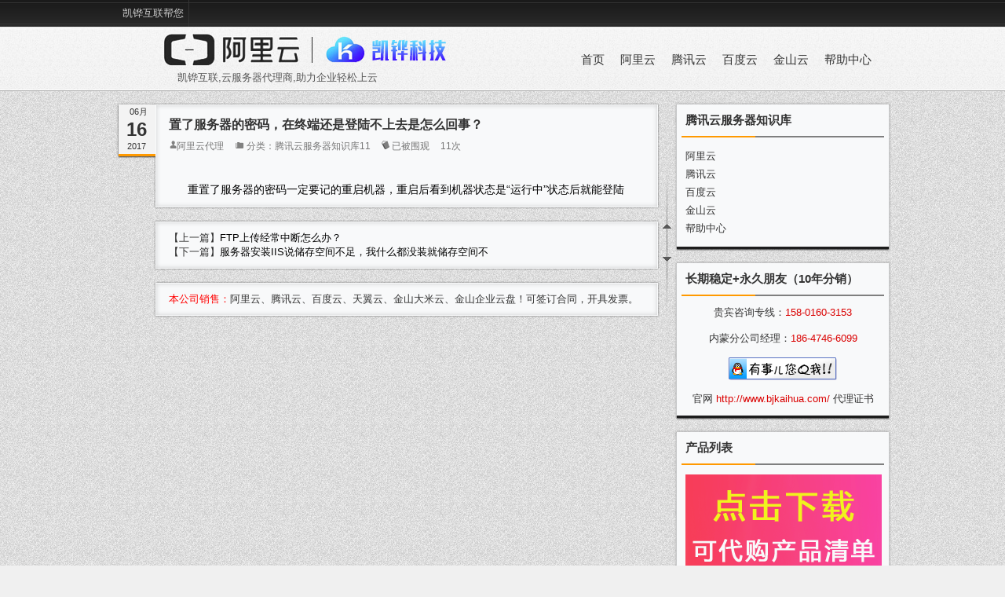

--- FILE ---
content_type: text/html
request_url: http://www.kaihuaketang.com/show-46-107-1.html
body_size: 3432
content:

<!DOCTYPE html PUBLIC "-//W3C//DTD XHTML 1.0 Transitional//EN" "http://www.w3.org/TR/xhtml1/DTD/xhtml1-transitional.dtd">
<html xmlns="http://www.w3.org/1999/xhtml">
<head>
<meta http-equiv="Content-Type" content="text/html; charset=gbk" />
<title>置了服务器的密码，在终端还是登陆不上去是怎么回事？ - 腾讯云服务器知识库 - 腾讯云代理_百度云代理_阿里云代理_华为云代理_云产品学习基地-凯铧互联课堂</title>
<meta name="keywords" content=",阿里云,百度云,腾讯云,服务器,云服务器">
<meta name="description" content="   重置了服务器的密码一定要记的重启机器，重启后看到机器状态是运行中状态后就能登陆">

<link href="http://www.kaihuaketang.com/statics/webcss/css/style.css" rel="stylesheet" type="text/css" />
<script src="http://www.kaihuaketang.com/statics/webcss/js/common_tpl.js" type="text/javascript"></script>
<script type="text/javascript" src="http://www.kaihuaketang.com/statics/webcss/js/jquery.min.js"></script>
<script type="text/javascript" src="http://www.kaihuaketang.com/statics/webcss/js/hoveraccordion.js"></script>
<script type="text/javascript" src="http://www.kaihuaketang.com/statics/webcss/js/custom.js"></script>
<script type="text/javascript" src="http://www.kaihuaketang.com/statics/webcss/js/weisay.js"></script>

</script>
<script type="text/javascript" src="http://www.kaihuaketang.com/statics/webcss/js/lazyload.js"></script>
<script type="text/javascript">
	$(function() {          
    	$(".article img").not("#respond_box img").lazyload({
        	placeholder:"http://www.kaihuaketang.com/statics/webcss/images/image-pending.gif",
            effect:"fadeIn"
          });
    	});
</script>
</head>
<body>
<div id="page">
<div id="header">
<div class="topnav">
<ul id="nav" class="menu">
<li class="menu-item"><a href="####">凯铧互联帮您</a></li>
</ul>
</div>

<div class="clear"></div>
<div id="blogname"><a href="http://www.kaihuaketang.com/"> <img src="http://www.kaihuaketang.com/statics/webcss/images/logo.png" /></a>
<div id="blogtitle">凯铧互联,云服务器代理商,助力企业轻松上云</div>
</div>
<div class="pagemenu">
<ul id="menu-pages-menu" class="navi">
<li class="page_item"><a href="http://www.kaihuaketang.com/">首页</a></li>
<li class="page_item"><a href="http://www.kaihuaketang.com/aliyun.html">阿里云</a></li><li class="page_item"><a href="http://www.kaihuaketang.com/tengxunyun.html">腾讯云</a></li><li class="page_item"><a href="http://www.kaihuaketang.com/baiduyun.html">百度云</a></li><li class="page_item"><a href="http://www.kaihuaketang.com/jinshanyun.html">金山云</a></li><li class="page_item"><a href="http://www.kaihuaketang.com/bzh.html">帮助中心</a></li>    			</ul>
</div>
</div>

<div id="roll">
<div title="回到顶部" id="roll_top"></div>
<div title="转到底部" id="fall"></div>
</div>
<div id="content"><div class="content_l">
<div class="left">
<div class="post_date">
<span class="date_m">06月</span>
<span class="date_d">16</span>
<span class="date_y">2017</span>
</div>
<div class="article">
<div class="article_t">
<div class="article_b">
<h2>置了服务器的密码，在终端还是登陆不上去是怎么回事？</h2>
<div class="info">
<span><img src="http://www.kaihuaketang.com/statics/webcss/images/meta_author.png" alt="作者" title="作者"><a href="####" title="">阿里云代理</a></span>
<span><img src="http://www.kaihuaketang.com/statics/webcss/images/meta_categories.png" alt="文章分类" title="文章分类"> 分类：<a href="http://www.kaihuaketang.com/bzh/tengx.html">腾讯云服务器知识库11</a>
</span>
<span><img src="http://www.kaihuaketang.com/statics/webcss/images/meta_views.png" alt="阅读次数" title="阅读次数"> 已被围观 <span id="hits"></span>11次</span>
<span></span>
</div>
<div class="context">
<h3 class="shfujqdqc" style="box-sizing: border-box; margin: 15px 0px 0px; padding: 0px; font-size: 14px; color: rgb(51, 122, 183); font-family: 'Helvetica Neue', Helvetica, Arial, 'Microsoft Yahei', 'Hiragino Sans GB', 'Heiti SC', 'WenQuanYi Micro Hei', sans-serif; line-height: 21px;">&nbsp;</h3>
<span style="color: rgb(0, 0, 0); font-family: 'Helvetica Neue', Helvetica, Arial, 'Microsoft Yahei', 'Hiragino Sans GB', 'Heiti SC', 'WenQuanYi Micro Hei', sans-serif; font-size: 14px; line-height: 21px;">&nbsp; &nbsp; &nbsp; 重置了服务器的密码一定要记的重启机器，重启后看到机器状态是&ldquo;运行中&rdquo;状态后就能登陆</span></div>
</div>
<div class="article_ff"></div>
</div>
</div>
</div>
<div class="left">
<div class="article">
<div class="article_t">
<div class="article_b">
【上一篇】<a href="http://www.kaihuaketang.com/show-46-93-1.html">FTP上传经常中断怎么办？</a>
<br>
【下一篇】<a href="http://www.kaihuaketang.com/show-46-119-1.html">服务器安装IIS说储存空间不足，我什么都没装就储存空间不</a>
</div>
<div class="article_ff"></div>
</div>
</div>
</div>
<div class="left">
<div class="article">
<div class="article_t">
<div class="article_b"><font color="red">本公司销售：</font>阿里云、腾讯云、百度云、天翼云、金山大米云、金山企业云盘！可签订合同，开具发票。

<div id="pagenavi" class="navigation">
<div class="pagination">
</div>
</div>
</div>
<div class="article_ff"></div>
</div>
</div>
</div>
<div style="clear:both;"></div>
</div>
<div id="sidebar">
<div class="widget">
<div class="sidebar_t">
<div class="sidebar_b">
<h3><span>	  腾讯云服务器知识库	  </span></h3>
<ul id="hotlog"><!--没有上级栏目情况-->
	<!--没有上级也没有子栏目,直接显示菜单-->
	
   	<li><a href="http://www.kaihuaketang.com/aliyun.html">阿里云</a></li>
 <li><a href="http://www.kaihuaketang.com/tengxunyun.html">腾讯云</a></li>
 <li><a href="http://www.kaihuaketang.com/baiduyun.html">百度云</a></li>
 <li><a href="http://www.kaihuaketang.com/jinshanyun.html">金山云</a></li>
 <li><a href="http://www.kaihuaketang.com/bzh.html">帮助中心</a></li>
 		
	
		
</ul>
</div>
</div>
<div class="sidebar_f"></div>

<div class="sidebar_t">
<div class="sidebar_b">
<h3><span>长期稳定+永久朋友（10年分销）</span></h3>
<ul>
<div align="center">贵宾咨询专线：<font color=#da0000>158-0160-3153</font><br><br>内蒙分公司经理：<font color=#da0000>186-4746-6099</font><br><br>
<a target="_blank" href="####"><img border="0" src="http://www.kaihuaketang.com/statics/webcss/images/qq.gif" title="点击这里与人工客服交流" /></a><br><br>
官网 <a href="http://www.bjkaihua.com/" target="_blank"><font color=#da0000>http://www.bjkaihua.com/</font></a>&nbsp;<a href="http://www.kaihuaketang.com/zhengshu/" target="_blank">代理证书</a></div> </ul>
</div>
</div>
<div class="sidebar_f"></div>
<div class="sidebar_t">
<div class="sidebar_b">
<h3><span>产品列表</span></h3>
<ul>
<a href="http://www.kaihuaketang.com/www.xindns.mobi.pdf" target="_blank"><img src="http://www.kaihuaketang.com/statics/webcss/images/250.gif" /></a> </ul>
</div>
</div>
<div class="sidebar_f"></div>
<div class="sidebar_t">
<div class="sidebar_b">
<h3><span>本公司部分客户（无排名）</span></h3>
<ul>
<img src="http://www.kaihuaketang.com/statics/webcss/images/e9b71490611850.gif" /><img src="http://www.kaihuaketang.com/statics/webcss/images/cc901490611851.gif" /><br/>
<img src="http://www.kaihuaketang.com/statics/webcss/images/c2761490661516.gif" /><img src="http://www.kaihuaketang.com/statics/webcss/images/ecf21490661515.gif" /><br/>
<img src="http://www.kaihuaketang.com/statics/webcss/images/9ee91490611851.gif" /><img src="http://www.kaihuaketang.com/statics/webcss/images/1ac31490612411.gif" /><br/>
<img src="http://www.kaihuaketang.com/statics/webcss/images/53921490611851.gif" /><img src="http://www.kaihuaketang.com/statics/webcss/images/457c1490612411.gif" /><br/>

<img src="http://www.kaihuaketang.com/statics/webcss/images/fff11490661516.gif" /><img src="http://www.kaihuaketang.com/statics/webcss/images/83001490661516.gif" /> </ul>
</div>
</div>
<div class="sidebar_f"></div>
<div class="sidebar_t">
<div class="sidebar_b">
<h3><span>热门文章</span></h3>
<ul id="hotlog"> 				<li><a href="http://www.kaihuaketang.com/show-8-427-1.html">阿里云,腾讯云,金山云,Ucloud的优缺点</a></li><li><a href="http://www.kaihuaketang.com/show-9-773-1.html">我没有注意到阿里云服务器  已经到期停机，该怎么备份数据？</a></li><li><a href="http://www.kaihuaketang.com/show-9-831-1.html">阿里云弹性伸缩服务器ECS配置与规则说明</a></li><li><a href="http://www.kaihuaketang.com/show-9-755-1.html">阿里云服务器过期释放了，再次购买需要重新备案吗？</a></li><li><a href="http://www.kaihuaketang.com/show-9-754-1.html">在阿里云ECS服务器上运行了一个测试网页,通过IP访问不了？</a></li><li><a href="http://www.kaihuaketang.com/show-9-1041-1.html">阿里云服务器购买是按固定带宽好，还是按流量</a></li><li><a href="http://www.kaihuaketang.com/show-9-859-1.html">阿里云服务器ECS Windows远程端口无法监听公网地址</a></li><li><a href="http://www.kaihuaketang.com/show-9-914-1.html">阿里云服务器ECS 如何设置域名301重定向</a></li><li><a href="http://www.kaihuaketang.com/show-9-864-1.html">阿里云渠道版主机靠谱吗</a></li><li><a href="http://www.kaihuaketang.com/show-9-743-1.html">腾讯云的智能电商系统构建与实战精解</a></li>			</ul>
</div>
</div>
<div class="sidebar_f"></div>
<div class="sidebar_t">
<div class="sidebar_b">
<h3><span>链接</span></h3>
<ul id="link">	   <li><a href="http://www.alibjyun.com" title="" target="_blank">阿里云代理优惠</a></li>
<li><a href="http://www.dmy123.net/" title="" target="_blank">吉云科技</a></li>
<li><a href="http://idc.bjkaihua.com/" title="" target="_blank">万网代理</a></li>
<li><a href="http://www.dmy123.net.cn/" title="" target="_blank">百度云代理商</a></li>
<li><a href="http://www.bjhctv.com" title="" target="_blank">阿里云邮箱代理</a></li>
<li><a href="http://www.bjkaihua.cn/" title="" target="_blank">凯铧网站建设</a></li>
<li><a href="http://www.bjkaihua.com/" title="" target="_blank">服务器解决方案</a></li>
<li><a href="http://www.bjkaihua.net.cn/" title="" target="_blank">腾讯云代理</a></li>
<li><a href="http://www.bjkaihua.net/" title="" target="_blank">金山云代理</a></li>
    </ul>
</div>
</div>
<div class="sidebar_f"></div>
</div>
</div><div class="clear"></div>
</div><script language="JavaScript" src="http://www.kaihuaketang.com/api.php?op=count&id=107&modelid=1"></script>
<div class="clear"></div>
?<div class="footer">
<div class="resize">
<div class="text_left"></div>
<div>&nbsp;贵宾咨询专线：158-0160-3153 　内蒙分公司经理：186-4746-6099<br />
Copyright&copy;2021-2023 <a href="http://www.kaihuaketang.com">www.kaihuaketang.com</a> All Rights Reserved 北京凯铧互联科技有限公司 版权所有 &nbsp; <a href="https://beian.miit.gov.cn/#/Integrated/index">京ICP备17005975号-8</a></div>
</div>
<div class="clear"></div>
</div>
</div>

</body>
</html>

--- FILE ---
content_type: text/html; charset=gbk
request_url: http://www.kaihuaketang.com/api.php?op=count&id=107&modelid=1
body_size: 491
content:
<br />
<b>Warning</b>:  mysqli::__construct(): (HY000/2002): No such file or directory in <b>/www/wwwroot/kaihuaketang.com/phpcms/libs/classes/db_mysqli.class.php</b> on line <b>55</b><br />
<br />
<b>Warning</b>:  db_mysqli::error(): Couldn't fetch mysqli in <b>/www/wwwroot/kaihuaketang.com/phpcms/libs/classes/db_mysqli.class.php</b> on line <b>390</b><br />
<br />
<b>Warning</b>:  db_mysqli::errno(): Couldn't fetch mysqli in <b>/www/wwwroot/kaihuaketang.com/phpcms/libs/classes/db_mysqli.class.php</b> on line <b>397</b><br />
<br />
<b>Warning</b>:  db_mysqli::errno(): Couldn't fetch mysqli in <b>/www/wwwroot/kaihuaketang.com/phpcms/libs/classes/db_mysqli.class.php</b> on line <b>397</b><br />
<br />
<b>Warning</b>:  db_mysqli::error(): Couldn't fetch mysqli in <b>/www/wwwroot/kaihuaketang.com/phpcms/libs/classes/db_mysqli.class.php</b> on line <b>390</b><br />
<div style="font-size:12px;text-align:left; border:1px solid #9cc9e0; padding:1px 4px;color:#000000;font-family:Arial, Helvetica,sans-serif;"><span><b>MySQL Query : </b>  <br /><b> MySQL Error : </b> <br /> <b>MySQL Errno : </b>0 <br /><b> Message : </b> Can not connect to MySQL server <br /><a href='http://faq.phpcms.cn/?errno=0&msg=' target='_blank' style='color:red'>Need Help?</a></span></div><br />
<b>Warning</b>:  mysqli::close(): Couldn't fetch mysqli in <b>/www/wwwroot/kaihuaketang.com/phpcms/libs/classes/db_mysqli.class.php</b> on line <b>409</b><br />


--- FILE ---
content_type: application/javascript
request_url: http://www.kaihuaketang.com/statics/webcss/js/weisay.js
body_size: 616
content:
//鍥剧墖娓愰殣
jQuery(function () {
jQuery('.thumbnail img,.thumbnail_a img,.thumbnail_t img,.thumbnail_b img').hover(
function() {jQuery(this).fadeTo("fast", 0.5);},
function() {jQuery(this).fadeTo("fast", 1);
});
});

//椤堕儴寰崥绛夊浘鏍囨笎闅�
jQuery(document).ready(function(jQuery){
			jQuery('.icon1,.icon2,.icon3,.icon4,').wrapInner('<span class="hover"></span>').css('textIndent','0').each(function () {
				jQuery('span.hover').css('opacity', 0).hover(function () {
					jQuery(this).stop().fadeTo(350, 1);
				}, function () {
					jQuery(this).stop().fadeTo(350, 0);
				});
			});
});